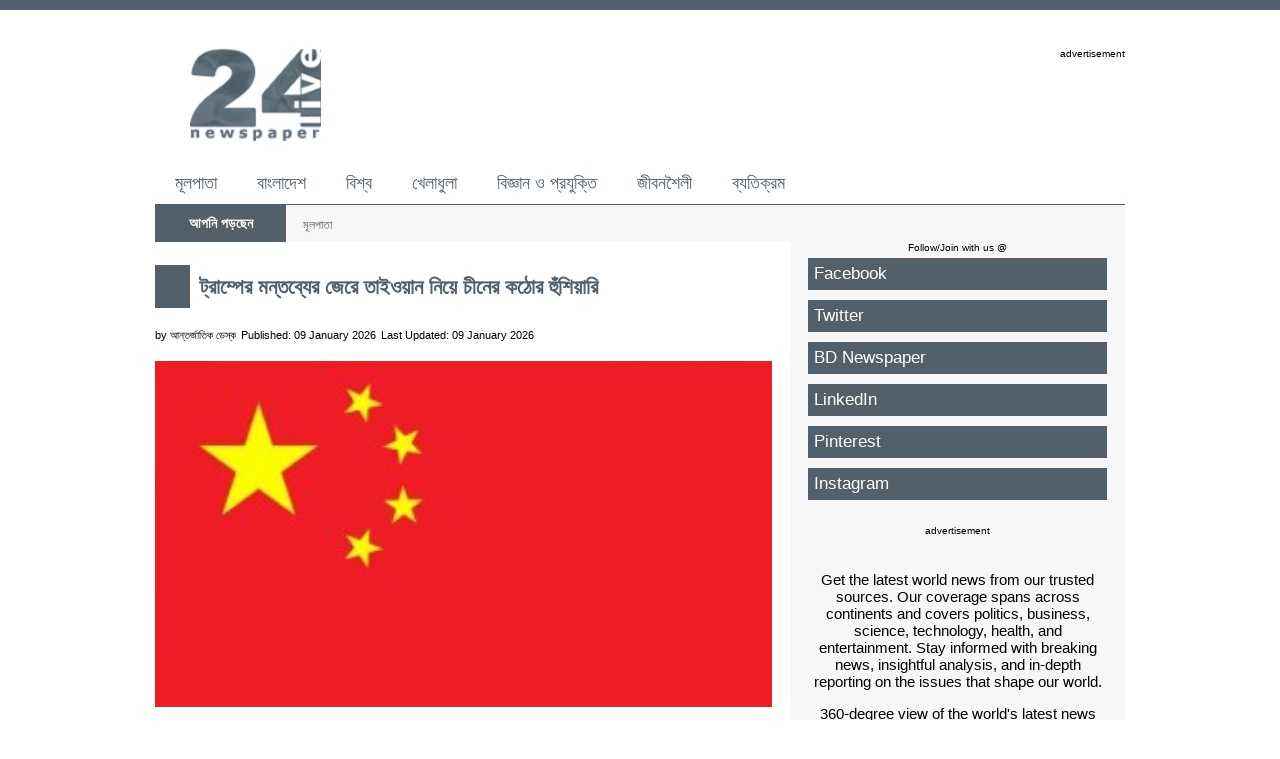

--- FILE ---
content_type: text/html; charset=utf-8
request_url: https://www.bangla.24livenewspaper.com/world?start=176
body_size: 7149
content:
<!DOCTYPE html><html lang="en-gb" dir="ltr"><head><meta http-equiv="content-type" content="text/html; charset=utf-8" /><meta name="keywords" content="বিশ্ব, world, news, world news in bengali, world news in bangla, " /><meta name="rights" content="24livenewspaper.com" /><meta name="robots" content="max-snippet:-1,max-image-preview:large,max-video-preview:-1" /><meta name="description" content="বিশ্ব (world): সমস্ত বিশ্বের খবরাখবর বাংলা ভাষায়। All world news in Bengali language. - Page #17" /><meta name="generator" content="bangla.24livenewspaper.com" /><link rel="preconnect" href="//googletagmanager.com" crossorigin /><link rel="preconnect" href="//securepubads.g.doubleclick.net" crossorigin /><link rel="preconnect" href="" crossorigin /><link rel="preconnect" href="https://fonts.gstatic.com" crossorigin /><title>বিশ্ব - 24 Live Newspaper - Bangla - Page #17</title><link href="/templates/bangladesktop24/favicon.ico" rel="shortcut icon" type="image/vnd.microsoft.icon" /><link href="/media/plg_system_jcepro/site/css/content.min.css?86aa0286b6232c4a5b58f892ce080277" rel="stylesheet" type="text/css" /><style type="text/css">
.margin-h-8 {margin:8px;}
	</style> <script type="text/javascript">jQuery(function($){initTooltips();$("body").on("subform-row-add",initTooltips);function initTooltips(event,container){container=container||document;$(container).find(".hasTooltip").tooltip({"html":true,"container":"body"});}});</script> <script type="application/ld+json" data-type="gsd">{"@context":"https://schema.org","@type":"BreadcrumbList","itemListElement":[{"@type":"ListItem","position":1,"name":"মূলপাতা","item":"https://www.bangla.24livenewspaper.com/"},{"@type":"ListItem","position":2,"name":"বিশ্ব","item":"https://www.bangla.24livenewspaper.com/world"}]}</script><base href="https://www.bangla.24livenewspaper.com"/><link rel="dns-prefetch" href="//securepubads.g.doubleclick.net"><link rel="dns-prefetch" href="//pagead2.googlesyndication.com"><link rel="dns-prefetch" href="//stats.g.doubleclick.net"><link rel="dns-prefetch" href="//tpc.googlesyndication.com"><link rel="dns-prefetch" href="//safeframe.googlesyndication.com"><link rel="dns-prefetch" href="//fundingchoicesmessages.google.com"><link rel="dns-prefetch" href="//analytics.google.com"><link rel="dns-prefetch" href="//ep1.adtrafficquality.google"><link rel="dns-prefetch" href="//ep2.adtrafficquality.google"><link rel="dns-prefetch" href="//google.com"><link rel="dns-prefetch" href="//googletagmanager.com"><link rel="preload" href="https://fonts.googleapis.com/css2?family=Open+Sans:wght@400;500;700&family=Roboto:wght@400;500;700&display=swap" as="style" onload="this.onload=null;this.rel='stylesheet'"><noscript><link rel="stylesheet" href="https://fonts.googleapis.com/css2?family=Open+Sans:wght@400;500;700&family=Roboto:wght@400;500;700&display=swap"></noscript><link rel="preload" href="/templates/banglamobile24/images/m-24-live-newspaper.png" as="image"><link rel="stylesheet" href="https://www.bangla.24livenewspaper.com/templates/bangladesktop24/css/template.css" type="text/css" /><meta name="robots" content="max-image-preview:large"><meta property="og:image:width" content="650" /><meta property="og:image:height" content="365" /><meta property="fb:pages" content="337523989913986" /><meta property="fb:pages" content="192657617537931" /><meta property="fb:pages" content="215088168540622" /><meta property="fb:pages" content="1748537202072039" /><meta property="fb:pages" content="112012383818227" /><meta property="fb:pages" content="805478156265544" /><meta property="fb:pages" content="178911519474266" /><meta property="fb:app_id" content="827889857343894" /><meta name="google-site-verification" content="v39ctn3mhoSvkCFheuLMsLj9ntOXAbiSeaRAubVuIy4" /><meta name="alexaVerifyID" content="8TxyH3noQ75dn-MKZUMLK0rkW7A"/><meta name="msvalidate.01" content="47FB7314C1CD2B674E8B2A3FCC5B1546" /><meta name="p:domain_verify" content="594aa19da776eb402f8e1582d83cbe0b" /><meta name="viewport" content="width=device-width, initial-scale=1"> <script async src="https://securepubads.g.doubleclick.net/tag/js/gpt.js"></script> <script>window.googletag=window.googletag||{cmd:[]};googletag.cmd.push(function(){googletag.defineSlot('/21861117074/24-bangla-header-desktop-002',[728,90],'div-gpt-ad-1673211315756-0').addService(googletag.pubads());googletag.defineSlot('/21861117074/24-bangla-desktop-right-01',[300,600],'div-gpt-ad-1673211385480-0').addService(googletag.pubads());googletag.defineSlot('/21861117074/24-bangla-mobile-top-01',[300,100],'div-gpt-ad-1725295277008-0').addService(googletag.pubads());googletag.defineSlot('/21861117074/24-bangla-mobile-middle-01',[[336,280],[300,250]],'div-gpt-ad-1673211514386-0').addService(googletag.pubads());googletag.defineSlot('/21861117074/24-bangla-mobile-middle-02',[[336,280],[300,250]],'div-gpt-ad-1673211545232-0').addService(googletag.pubads());googletag.defineSlot('/21861117074/24-bangla-mobile-middle-03',[[300,250],[336,280]],'div-gpt-ad-1673211575303-0').addService(googletag.pubads());googletag.defineSlot('/21861117074/24-bangla-mobile-middle-04',[[336,280],[300,250]],'div-gpt-ad-1673211610307-0').addService(googletag.pubads());googletag.defineSlot('/21861117074/24-bangla-sticky-anchor',[[300,100],[320,100]],'div-gpt-ad-1710373648534-0').addService(googletag.pubads());googletag.pubads().enableSingleRequest();googletag.pubads().collapseEmptyDivs();googletag.enableServices();});</script> <script>function onUserInteract(callback){window.addEventListener('load',function(){if(window.pageYOffset!==0){callback();}});const events=['keydown','keyup','keypress','input','auxclick','click','dblclick','mousedown','mouseup','mouseover','mousemove','mouseout','mouseenter','mouseleave','mousewheel','wheel','contextmenu','pointerover','pointerout','pointerenter','pointerleave','pointerdown','pointerup','pointermove','pointercancel','gotpointercapture','lostpointercapture','pointerrawupdate','touchstart','touchmove','touchend','touchcancel'];document.addEventListener('DOMContentLoaded',function(){events.forEach(function(e){window.addEventListener(e,function(){callback();},{once:true,passive:true});});});}</script> <script>onUserInteract(function(){const containers=document.getElementsByClassName('jch-reduced-dom-container');Array.from(containers).forEach(function(container){let template=container.firstChild;let clone=template.content.firstElementChild.cloneNode(true);container.parentNode.replaceChild(clone,container);})});</script> </head><body><div class="body bg" align="center"><div class="bgs1"><div class="bgs2"><div class="content width"><div class="header marginT paddingTB"><div class="container"><div class="headerCol1"><div class="content"><div class="logo"> <a href="https://www.bangla.24livenewspaper.com/"> <img src="https://www.bangla.24livenewspaper.com/templates/banglamobile24/images/24-live-newspaper.png" width="131" height="94" alt="24 Live Newspaper"/> </a> </div></div></div><div class="headerCol2"><div class="content"><div class="leaderboard floatR"><div id='div-gpt-ad-1673211315756-0' style='min-width: 728px; min-height: 90px;'> <script>googletag.cmd.push(function(){googletag.display('div-gpt-ad-1673211315756-0');});</script> </div><div style='text-align: right;' class="advertisement">advertisement</div></div></div></div></div></div><div class="desktopMenu textLeft hidden-phone hidden-tablet"><div class="container"><ul class="nav menu mod-list"> <li class="item-101 default"><a href="/" >মূলপাতা</a></li><li class="item-143"><a href="/bangladesh" >বাংলাদেশ</a></li><li class="item-144 current active"><a href="/world" >বিশ্ব</a></li><li class="item-105 parent"><a href="/sports" >খেলাধুলা</a></li><li class="item-119 parent"><a href="/science-technology" >বিজ্ঞান ও প্রযুক্তি</a></li><li class="item-131 parent"><a href="/lifestyle" >জীবনশৈলী</a></li><li class="item-130"><a href="/exception" >ব্যতিক্রম</a></li></ul></div></div><div class="bread bg1"><div class="container"><div class="breadCol1"><div class="content"><div class="breadTitle bg2">আপনি পড়ছেন</div></div></div><div class="breadcol2"><div class="content"><div class="breadcrumbs textLeft"><div aria-label="Breadcrumbs" role="navigation"><ul class="breadcrumb"> <li class="active"> <span class="divider icon-location"></span> </li> <li > <a href="/" class="pathway"><span >মূলপাতা</span></a> <meta content="1"></li> </ul> </div> </div> </div> </div><div class="breadcol3"><div class="content"> </div> </div> </div> </div><div class="mainBody bg1"><div class="container"><div class="mainBodyCol1 bg"><div class="content textLeft"><div class="comContent"><div class="blog" ><div class="items-leading clearfix"><div class="leading-0" itemprop="blogPost" ><div class="page-header"><h2 > <a href="/post-148055" > ট্রাম্পের মন্তব্যের জেরে তাইওয়ান নিয়ে চীনের কঠোর হুঁশিয়ারি </a> </h2></div><dl class="article-info muted"> <dt class="article-info-term"> Details </dt><dd class="createdby" > by <span >আন্তর্জাতিক ডেস্ক</span> </dd><dd class="published"> <span class="icon-calendar" aria-hidden="true"></span> <time datetime="2026-01-09T22:01:14+06:00" > Published: 09 January 2026 </time> </dd><dd class="modified"> <span class="icon-calendar" aria-hidden="true"></span> <time datetime="2026-01-09T16:51:23+06:00" itemprop="dateModified"> Last Updated: 09 January 2026 </time> </dd> </dl><div class="pull-left item-image"> <a href="/post-148055"><img src="/images/world/intro/intro_flag-china.jpg" alt="" itemprop="thumbnailUrl" width="300" height="168" /></a> </div><p>তাইওয়ানকে নিজেদের ভূখণ্ডের ‘অবিচ্ছেদ্য অংশ’ হিসেবে উল্লেখ করে এতে যেকোনো ধরনের বিদেশি হস্তক্ষেপের বিরুদ্ধে হুঁশিয়ারি দিয়েছে চীন। তাইওয়ান প্রণালীতে স্থিতাবস্থা বজায় রাখা নিয়ে মার্কিন প্রেসিডেন্ট ডোনাল্ড ট্রাম্পের মন্তব্যের জবাবে বেইজিং এই প্রতিক্রিয়া...</p><p class="readmore"> <a class="btn" href="/post-148055" aria-label="ট্রাম্পের মন্তব্যের জেরে তাইওয়ান নিয়ে চীনের কঠোর হুঁশিয়ারি"> <span class="icon-chevron-right" aria-hidden="true"></span> বিস্তারিত ... </a> </p></div></div><div class="items-row cols-2 row-0 row-fluid clearfix"><div class="span6"><div class="item column-1" itemprop="blogPost" ><div class="page-header"><h2 > <a href="/post-148049" > ট্রাম্প: আমার সময়কালে চীন তাইওয়ান দখল করবে না </a> </h2></div><dl class="article-info muted"> <dt class="article-info-term"> Details </dt><dd class="createdby" > by <span >আন্তর্জাতিক ডেস্ক</span> </dd><dd class="published"> <span class="icon-calendar" aria-hidden="true"></span> <time datetime="2026-01-09T21:01:39+06:00" > Published: 09 January 2026 </time> </dd><dd class="modified"> <span class="icon-calendar" aria-hidden="true"></span> <time datetime="2026-01-09T16:22:52+06:00" itemprop="dateModified"> Last Updated: 09 January 2026 </time> </dd> </dl><div class="pull-left item-image"> <a href="/post-148049"><img src="/images/world/intro/intro_donald-trump_41.jpg" alt="" itemprop="thumbnailUrl" width="300" height="168" /></a> </div><p>মার্কিন প্রেসিডেন্ট ডোনাল্ড ট্রাম্প দাবি করেছেন, তিনি ক্ষমতায় থাকাকালীন চীনের প্রেসিডেন্ট শি জিনপিং তাইওয়ান দখলের চেষ্টা করবেন না। ভেনেজুয়েলায়...</p><p class="readmore"> <a class="btn" href="/post-148049" aria-label="ট্রাম্প: আমার সময়কালে চীন তাইওয়ান দখল করবে না"> <span class="icon-chevron-right" aria-hidden="true"></span> বিস্তারিত ... </a> </p></div></div><div class="span6"><div class="item column-2" itemprop="blogPost" ><div class="page-header"><h2 > <a href="/post-148062" > ‘বিদেশিদের সঙ্গে আঁতাত বরদাশত করা হবে না’, বিক্ষোভকারীদের হুঁশিয়ারি খামেনির </a> </h2></div><dl class="article-info muted"> <dt class="article-info-term"> Details </dt><dd class="createdby" > by <span >আন্তর্জাতিক ডেস্ক</span> </dd><dd class="published"> <span class="icon-calendar" aria-hidden="true"></span> <time datetime="2026-01-09T20:31:27+06:00" > Published: 09 January 2026 </time> </dd><dd class="modified"> <span class="icon-calendar" aria-hidden="true"></span> <time datetime="2026-01-09T17:59:37+06:00" itemprop="dateModified"> Last Updated: 09 January 2026 </time> </dd> </dl><div class="pull-left item-image"> <a href="/post-148062"><img src="/images/world/intro/intro_ayatullah-al-khameni.jpg" alt="" itemprop="thumbnailUrl" width="300" height="168" /></a> </div><p>ইরানের সর্বোচ্চ নেতা আয়াতুল্লাহ আলি খামেনি বিক্ষোভকারীদের বিদেশিদের সঙ্গে সহযোগিতার বিষয়ে কঠোর সতর্কবার্তা দিয়েছেন। একই সঙ্গে তিনি ইরানের চলমান...</p><p class="readmore"> <a class="btn" href="/post-148062" aria-label="‘বিদেশিদের সঙ্গে আঁতাত বরদাশত করা হবে না’, বিক্ষোভকারীদের হুঁশিয়ারি খামেনির"> <span class="icon-chevron-right" aria-hidden="true"></span> বিস্তারিত ... </a> </p></div></div></div><div class="items-row cols-2 row-1 row-fluid clearfix"><div class="span6"><div class="item column-1" itemprop="blogPost" ><div class="page-header"><h2 > <a href="/post-148048" > পুতিনের নীতিতে ‘নিঃশর্ত’ সমর্থনের অঙ্গীকার কিমের </a> </h2></div><dl class="article-info muted"> <dt class="article-info-term"> Details </dt><dd class="createdby" > by <span >আন্তর্জাতিক ডেস্ক</span> </dd><dd class="published"> <span class="icon-calendar" aria-hidden="true"></span> <time datetime="2026-01-09T20:01:35+06:00" > Published: 09 January 2026 </time> </dd><dd class="modified"> <span class="icon-calendar" aria-hidden="true"></span> <time datetime="2026-01-09T16:22:22+06:00" itemprop="dateModified"> Last Updated: 09 January 2026 </time> </dd> </dl><div class="pull-left item-image"> <a href="/post-148048"><img src="/images/world/intro/intro_kim-jong-un-and-vladimir-putin_1.jpg" alt="" itemprop="thumbnailUrl" width="300" height="168" /></a> </div><p>রাশিয়ার প্রেসিডেন্ট ভ্লাদিমির পুতিনের সব নীতি ও সিদ্ধান্তে ‘নিঃশর্ত’ সমর্থনের প্রতিশ্রুতি দিয়েছেন উত্তর কোরিয়ার শীর্ষ নেতা কিম জং উন। পিয়ংইয়ংয়ের...</p><p class="readmore"> <a class="btn" href="/post-148048" aria-label="পুতিনের নীতিতে ‘নিঃশর্ত’ সমর্থনের অঙ্গীকার কিমের"> <span class="icon-chevron-right" aria-hidden="true"></span> বিস্তারিত ... </a> </p></div></div><div class="span6"><div class="item column-2" itemprop="blogPost" ><div class="page-header"><h2 > <a href="/post-148060" > ট্রাম্পের নির্দেশে মুক্তি পাচ্ছেন রুশ ট্যাঙ্কারের দুই নাবিক </a> </h2></div><dl class="article-info muted"> <dt class="article-info-term"> Details </dt><dd class="createdby" > by <span >আন্তর্জাতিক ডেস্ক</span> </dd><dd class="published"> <span class="icon-calendar" aria-hidden="true"></span> <time datetime="2026-01-09T19:31:11+06:00" > Published: 09 January 2026 </time> </dd><dd class="modified"> <span class="icon-calendar" aria-hidden="true"></span> <time datetime="2026-01-09T17:34:16+06:00" itemprop="dateModified"> Last Updated: 09 January 2026 </time> </dd> </dl><div class="pull-left item-image"> <a href="/post-148060"><img src="/images/world/intro/intro_flag-russia_1.jpg" alt="" itemprop="thumbnailUrl" width="300" height="168" /></a> </div><p>উত্তর আটলান্টিকে মার্কিন বাহিনীর হাতে আটক তেলবাহী ট্যাঙ্কার ‘মেরিনেরা’র দুই রুশ নাবিককে মুক্তি দেওয়ার সিদ্ধান্ত নিয়েছে যুক্তরাষ্ট্র। মস্কোর আবেদনের...</p><p class="readmore"> <a class="btn" href="/post-148060" aria-label="ট্রাম্পের নির্দেশে মুক্তি পাচ্ছেন রুশ ট্যাঙ্কারের দুই নাবিক"> <span class="icon-chevron-right" aria-hidden="true"></span> বিস্তারিত ... </a> </p></div></div></div><div class="items-row cols-2 row-2 row-fluid clearfix"><div class="span6"><div class="item column-1" itemprop="blogPost" ><div class="page-header"><h2 > <a href="/post-148051" > ব্রিটেনে গোরেটির তাণ্ডব: বিদ্যুৎহীন হাজারো পরিবার, বিপর্যস্ত যোগাযোগ ব্যবস্থা </a> </h2></div><dl class="article-info muted"> <dt class="article-info-term"> Details </dt><dd class="createdby" > by <span >আন্তর্জাতিক ডেস্ক</span> </dd><dd class="published"> <span class="icon-calendar" aria-hidden="true"></span> <time datetime="2026-01-09T19:01:31+06:00" > Published: 09 January 2026 </time> </dd><dd class="modified"> <span class="icon-calendar" aria-hidden="true"></span> <time datetime="2026-01-09T16:15:39+06:00" itemprop="dateModified"> Last Updated: 09 January 2026 </time> </dd> </dl><div class="pull-left item-image"> <a href="/post-148051"><img src="/images/world/intro/intro_flag-uk_3.jpg" alt="" itemprop="thumbnailUrl" width="300" height="168" /></a> </div><p>ব্রিটেনে ঘূর্ণিঝড় গোরেটির প্রভাবে ব্যাপক বিপর্যয় দেখা দিয়েছে, যার ফলে হাজার হাজার পরিবার বিদ্যুৎহীন হয়ে পড়েছে। ঝড়ের কারণে শুক্রবার আকাশ, রেল ও সড়ক...</p><p class="readmore"> <a class="btn" href="/post-148051" aria-label="ব্রিটেনে গোরেটির তাণ্ডব: বিদ্যুৎহীন হাজারো পরিবার, বিপর্যস্ত যোগাযোগ ব্যবস্থা"> <span class="icon-chevron-right" aria-hidden="true"></span> বিস্তারিত ... </a> </p></div></div><div class="span6"><div class="item column-2" itemprop="blogPost" ><div class="page-header"><h2 > <a href="/post-148063" > ইরানের তিন শহরে তুর্কি এয়ারলাইনসের ১৭ ফ্লাইট বাতিল </a> </h2></div><dl class="article-info muted"> <dt class="article-info-term"> Details </dt><dd class="createdby" > by <span >আন্তর্জাতিক ডেস্ক</span> </dd><dd class="published"> <span class="icon-calendar" aria-hidden="true"></span> <time datetime="2026-01-09T18:45:14+06:00" > Published: 09 January 2026 </time> </dd><dd class="modified"> <span class="icon-calendar" aria-hidden="true"></span> <time datetime="2026-01-09T18:11:27+06:00" itemprop="dateModified"> Last Updated: 09 January 2026 </time> </dd> </dl><div class="pull-left item-image"> <a href="/post-148063"><img src="/images/world/intro/intro_turkish-airlines_1.jpg" alt="" itemprop="thumbnailUrl" width="300" height="168" /></a> </div><p>তুরস্কের পতাকাবাহী বিমান সংস্থা তুর্কি এয়ারলাইনস ইরানের তেহরান, তাবরিজ ও মাশহাদ শহরে তাদের মোট ১৭টি ফ্লাইট বাতিলের ঘোষণা দিয়েছে। শুক্রবার সংস্থাটির...</p><p class="readmore"> <a class="btn" href="/post-148063" aria-label="ইরানের তিন শহরে তুর্কি এয়ারলাইনসের ১৭ ফ্লাইট বাতিল"> <span class="icon-chevron-right" aria-hidden="true"></span> বিস্তারিত ... </a> </p></div></div></div><div class="items-row cols-2 row-3 row-fluid clearfix"><div class="span6"><div class="item column-1" itemprop="blogPost" ><div class="page-header"><h2 > <a href="/post-148053" > ট্রাম্প: ইরানের দ্বিতীয় বৃহত্তম শহর এখন বিক্ষোভকারীদের দখলে </a> </h2></div><dl class="article-info muted"> <dt class="article-info-term"> Details </dt><dd class="createdby" > by <span >আন্তর্জাতিক ডেস্ক</span> </dd><dd class="published"> <span class="icon-calendar" aria-hidden="true"></span> <time datetime="2026-01-09T18:31:32+06:00" > Published: 09 January 2026 </time> </dd><dd class="modified"> <span class="icon-calendar" aria-hidden="true"></span> <time datetime="2026-01-09T17:20:46+06:00" itemprop="dateModified"> Last Updated: 09 January 2026 </time> </dd> </dl><div class="pull-left item-image"> <a href="/post-148053"><img src="/images/world/intro/intro_iran-situation_1.jpg" alt="" itemprop="thumbnailUrl" width="300" height="168" /></a> </div><p>মার্কিন প্রেসিডেন্ট ডোনাল্ড ট্রাম্প ইরানের চলমান বিক্ষোভ নিয়ে একটি ভিডিও শেয়ার করে দাবি করেছেন যে, দেশটির দ্বিতীয় বৃহত্তম শহর মাশহাদ বিক্ষোভকারীদের...</p><p class="readmore"> <a class="btn" href="/post-148053" aria-label="ট্রাম্প: ইরানের দ্বিতীয় বৃহত্তম শহর এখন বিক্ষোভকারীদের দখলে"> <span class="icon-chevron-right" aria-hidden="true"></span> বিস্তারিত ... </a> </p></div></div><div class="span6"><div class="item column-2" itemprop="blogPost" ><div class="page-header"><h2 > <a href="/post-148058" > শব্দের চেয়ে ১১ গুণ গতির ক্ষেপণাস্ত্র ছুড়ল রাশিয়া, লক্ষ্যভেদ লভিভে </a> </h2></div><dl class="article-info muted"> <dt class="article-info-term"> Details </dt><dd class="createdby" > by <span >আন্তর্জাতিক ডেস্ক</span> </dd><dd class="published"> <span class="icon-calendar" aria-hidden="true"></span> <time datetime="2026-01-09T18:01:05+06:00" > Published: 09 January 2026 </time> </dd><dd class="modified"> <span class="icon-calendar" aria-hidden="true"></span> <time datetime="2026-01-09T17:20:11+06:00" itemprop="dateModified"> Last Updated: 09 January 2026 </time> </dd> </dl><div class="pull-left item-image"> <a href="/post-148058"><img src="/images/world/intro/intro_oreshnik-missile_1.jpg" alt="" itemprop="thumbnailUrl" width="300" height="168" /></a> </div><p>ইউক্রেনের পশ্চিমাঞ্চলীয় শহর লভিভে ‘ওরেশনিক’ নামের একটি শক্তিশালী হাইপারসনিক ক্ষেপণাস্ত্র ছুড়েছে রাশিয়া। শব্দের চেয়ে দ্রুতগতিতে চলতে সক্ষম এই...</p><p class="readmore"> <a class="btn" href="/post-148058" aria-label="শব্দের চেয়ে ১১ গুণ গতির ক্ষেপণাস্ত্র ছুড়ল রাশিয়া, লক্ষ্যভেদ লভিভে"> <span class="icon-chevron-right" aria-hidden="true"></span> বিস্তারিত ... </a> </p></div></div></div><div class="items-row cols-2 row-4 row-fluid clearfix"><div class="span6"><div class="item column-1" itemprop="blogPost" ><div class="page-header"><h2 > <a href="/post-148056" > মেক্সিকোতে স্থল অভিযান আর ইরানে ‘নরক’ নামানোর হুমকি ট্রাম্পের </a> </h2></div><dl class="article-info muted"> <dt class="article-info-term"> Details </dt><dd class="createdby" > by <span >আন্তর্জাতিক ডেস্ক</span> </dd><dd class="published"> <span class="icon-calendar" aria-hidden="true"></span> <time datetime="2026-01-09T17:31:35+06:00" > Published: 09 January 2026 </time> </dd><dd class="modified"> <span class="icon-calendar" aria-hidden="true"></span> <time datetime="2026-01-09T17:06:33+06:00" itemprop="dateModified"> Last Updated: 09 January 2026 </time> </dd> </dl><div class="pull-left item-image"> <a href="/post-148056"><img src="/images/world/intro/intro_donald-trump_38.jpg" alt="" itemprop="thumbnailUrl" width="300" height="168" /></a> </div><p>ভেনেজুয়েলার প্রেসিডেন্ট নিকোলাস মাদুরোকে আটকের ঘটনার রেশ কাটতে না কাটতেই এবার মেক্সিকো, ইরান ও নাইজেরিয়া নিয়ে কঠোর অবস্থান ব্যক্ত করেছেন মার্কিন...</p><p class="readmore"> <a class="btn" href="/post-148056" aria-label="মেক্সিকোতে স্থল অভিযান আর ইরানে ‘নরক’ নামানোর হুমকি ট্রাম্পের"> <span class="icon-chevron-right" aria-hidden="true"></span> বিস্তারিত ... </a> </p></div></div><div class="span6"><div class="item column-2" itemprop="blogPost" ><div class="page-header"><h2 > <a href="/post-148050" > ইরানে বিক্ষোভে নিহতের সংখ্যা বেড়ে ৪২ </a> </h2></div><dl class="article-info muted"> <dt class="article-info-term"> Details </dt><dd class="createdby" > by <span >আন্তর্জাতিক ডেস্ক</span> </dd><dd class="published"> <span class="icon-calendar" aria-hidden="true"></span> <time datetime="2026-01-09T16:01:35+06:00" > Published: 09 January 2026 </time> </dd><dd class="modified"> <span class="icon-calendar" aria-hidden="true"></span> <time datetime="2026-01-09T14:42:44+06:00" itemprop="dateModified"> Last Updated: 09 January 2026 </time> </dd> </dl><div class="pull-left item-image"> <a href="/post-148050"><img src="/images/world/intro/intro_flag-iran_2.jpg" alt="" itemprop="thumbnailUrl" width="300" height="168" /></a> </div><p>ইরানে চলমান সরকারবিরোধী বিক্ষোভে নিহতের সংখ্যা বেড়ে ৪২ জনে দাঁড়িয়েছে। হিউম্যান রাইটস অ্যাক্টিভিস্ট নিউজ এজেন্সির (এইচআরএএনএ) প্রতিবেদনে এ তথ্য উঠে...</p><p class="readmore"> <a class="btn" href="/post-148050" aria-label="ইরানে বিক্ষোভে নিহতের সংখ্যা বেড়ে ৪২"> <span class="icon-chevron-right" aria-hidden="true"></span> বিস্তারিত ... </a> </p></div></div></div><div class="pagination"><p class="counter pull-right"> Page 17 of 3753 </p><ul> <li class="pagination-start"><a title="Start" href="/world" class="hasTooltip pagenav">Start</a></li> <li class="pagination-prev"><a title="Prev" href="/world?start=165" class="hasTooltip pagenav">Prev</a></li> <li><a href="/world?start=121" class="pagenav">12</a></li> <li><a href="/world?start=132" class="pagenav">13</a></li> <li><a href="/world?start=143" class="pagenav">14</a></li> <li><a href="/world?start=154" class="pagenav">15</a></li> <li><a href="/world?start=165" class="pagenav">16</a></li> <li><span class="pagenav">17</span></li> <li><a href="/world?start=187" class="pagenav">18</a></li> <li><a href="/world?start=198" class="pagenav">19</a></li> <li><a href="/world?start=209" class="pagenav">20</a></li> <li><a href="/world?start=220" class="pagenav">21</a></li> <li class="pagination-next"><a title="Next" href="/world?start=187" class="hasTooltip pagenav">Next</a></li> <li class="pagination-end"><a title="End" href="/world?start=41272" class="hasTooltip pagenav">End</a></li> </ul> </div> </div></div><div class="latestNews1 textLeft"><div class="moduletable"><div style="text-align: left;margin-top:50px;margin-bottom:35px"><h2> <a style="font-size:19px; font-weight:bold;" href="https://news.google.com/publications/CAAqBwgKML3doQsw1ee5Aw?hl=bn&gl=BD&ceid=BD%3Abn" target="_blank">গুগল নিউজে আমাদের প্রকাশিত খবর পেতে এখানে ক্লিক করুন...</a> <p>খেলাধুলা, তথ্য-প্রযুক্তি, লাইফস্টাইল, দেশ-বিদেশের রাজনৈতিক বিশ্লেষণ সহ সর্বশেষ খবর</p></h2></div><div style="text-align: center;"><div id='div-gpt-ad-1673211610307-0' style='min-width: 300px; min-height: 250px;'> <script>googletag.cmd.push(function(){googletag.display('div-gpt-ad-1673211610307-0');});</script> </div> </div> </div> </div> </div> </div><div class="mainBodyCol2"><div class="content paddingRBL"><div class="moduletable"><div class="custom" ><div class="advertisement">Follow/Join with us @</div><div class="colShare"><ul> <li><a href="https://www.facebook.com/24livenewspaper" target="_blank" rel="noopener">Facebook</a></li> <li><a href="https://twitter.com/24livenewspaper" target="_blank" rel="noopener">Twitter</a></li> <li><a href="https://www.24livenewspaper.com/bangla-newspaper" target="_blank" rel="noopener noreferrer" title="BD Newspaper">BD Newspaper</a></li> <li><a href="https://www.linkedin.com/company/24livenewspaper" target="_blank" rel="noopener">LinkedIn</a></li> <li><a href="https://www.pinterest.com/24livenewspaper/" target="_blank" rel="noopener noreferrer" title="pinterest">Pinterest</a></li> <li><a href="https://www.instagram.com/24livenewspaper/" target="_blank" rel="noopener">Instagram</a></li> </ul> </div></div></div><div class="moduletable"><div id='div-gpt-ad-1673211385480-0' style='min-width: 300px; min-height: 250px;margin-bottom:20px;'> <script>googletag.cmd.push(function(){googletag.display('div-gpt-ad-1673211385480-0');});</script> </div><div class="advertisement">advertisement</div></div><div class="moduletable"><div class="custom" ><p>Get the latest world news from our trusted sources. Our coverage spans across continents and covers politics, business, science, technology, health, and entertainment. Stay informed with breaking news, insightful analysis, and in-depth reporting on the issues that shape our world.</p><p>360-degree view of the world's latest news with our comprehensive coverage. From local stories to global events, we bring you the news you need to stay informed and engaged in today's fast-paced world.</p><p>Never miss a beat with our up-to-the-minute coverage of the world's latest news. Our team of expert journalists and analysts provides in-depth reporting and insightful commentary on the issues that matter most.</p></div></div></div></div></div></div></div></div></div></div><div style="padding-bottom:130px" class="footer paddingTB10" align="center"><div class="content width"><div class="container"><div class="footerCol1"><div class="content"><div class="footerMenu textLeft"><ul class="nav menu mod-list"> <li class="item-157"><a href="https://www.24livenewspaper.com/terms-and-privacy-policy" target="_blank" rel="noopener noreferrer">Terms and Privacy Policy</a></li></ul></div></div></div><div class="footerCol2"><div class="content"><div class="copyright textRight">&copy; 2011-2026 24livenewspaper.com. All rights reserved.</div></div></div></div></div></div><div class="paddingTB10" align="center"><div class="content width"><div class="container"><div class="content"></div></div></div></div> <script defer src="https://www.bangla.24livenewspaper.com/js/custom-caption.js"></script> <script type='text/javascript'>'use strict';setTimeout(function(){var ad=document.createElement('script');ad.setAttribute('data-ad-client','ca-pub-3475134183317930');ad.async=true;ad.src='https://pagead2.googlesyndication.com/pagead/js/adsbygoogle.js';var sc=document.getElementsByTagName('script')[0];sc.parentNode.insertBefore(ad,sc);},3500);</script> <script>const script=document.createElement('script');script.src='https://www.googletagmanager.com/gtag/js?id=G-5QXHESL6EG';script.async=true;script.onload=function(){window.dataLayer=window.dataLayer||[];function gtag(){dataLayer.push(arguments);}
gtag('js',new Date());gtag('config','G-5QXHESL6EG');};document.head.appendChild(script);</script> </body> </html>

--- FILE ---
content_type: text/html; charset=utf-8
request_url: https://www.google.com/recaptcha/api2/aframe
body_size: 266
content:
<!DOCTYPE HTML><html><head><meta http-equiv="content-type" content="text/html; charset=UTF-8"></head><body><script nonce="NvwOPzoF6awfmAzNrXJUBw">/** Anti-fraud and anti-abuse applications only. See google.com/recaptcha */ try{var clients={'sodar':'https://pagead2.googlesyndication.com/pagead/sodar?'};window.addEventListener("message",function(a){try{if(a.source===window.parent){var b=JSON.parse(a.data);var c=clients[b['id']];if(c){var d=document.createElement('img');d.src=c+b['params']+'&rc='+(localStorage.getItem("rc::a")?sessionStorage.getItem("rc::b"):"");window.document.body.appendChild(d);sessionStorage.setItem("rc::e",parseInt(sessionStorage.getItem("rc::e")||0)+1);localStorage.setItem("rc::h",'1769010921921');}}}catch(b){}});window.parent.postMessage("_grecaptcha_ready", "*");}catch(b){}</script></body></html>